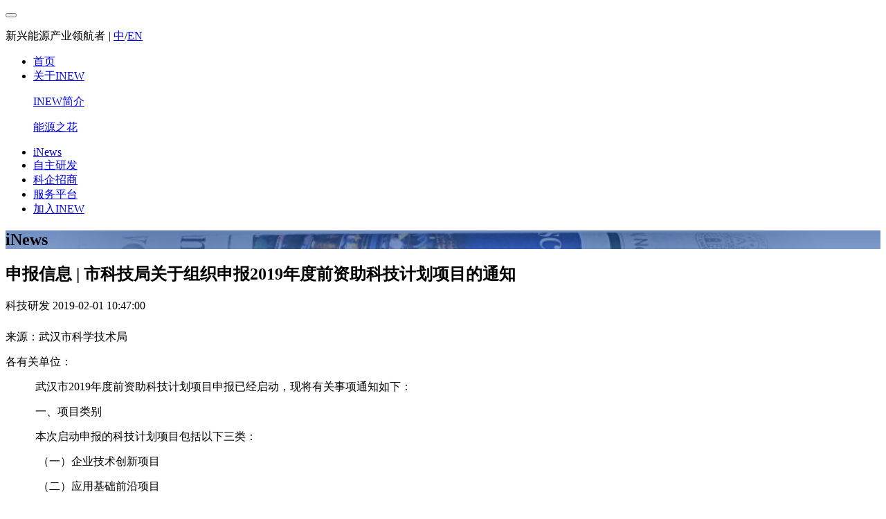

--- FILE ---
content_type: text/html
request_url: https://inew.cn/index.php?c=article&id=404
body_size: 5906
content:
<!DOCTYPE html>
<html lang="en">
<head>
<meta charset="UTF-8">
<meta name="viewport" content="width=device-width, initial-scale=1, minimum-scale=1">
<title>申报信息 | 市科技局关于组织申报2019年度前资助科技计划项目的通知</title>
<link rel="shortcut icon" href="favicon.ico">
<meta name="keywords" content="" />
<meta name="description" content="" />
<link rel="stylesheet" href="http://www.inew.cn/skin/energy/css/bootstrap.min.css" />
<link rel="stylesheet" href="http://www.inew.cn/skin/energy/css/swipermin.css" />
<link rel="stylesheet" href="http://www.inew.cn/skin/energy/css/common.css" />
<link rel="stylesheet" href="http://www.inew.cn/skin/energy/css/news.css" />
<script type="text/javascript">
var site_dir="/";
</script>
</head>

<body>
<header>
    <div class="container-fluid clearfix topbar">
      <button class="nav-toggle nav-toggle-out">
        <span></span>
        <span></span>
      </button>
      <a href="/" class="logo"></a>
      <p><span>新兴能源产业领航者</span> <i>|</i> <a href="/" class="on">中</a>/<a href="/index.php?c=article&a=type&tid=40">EN</a> </p>
    </div>
  </header>
  <nav>
    <ul class="container clearfix">
      <li><a href="/">首页</a></li>
            <li   id="sub" >
        <a href="/index.php?c=article&a=type&tid=25"  class="sub" >关于INEW</a>
                <div class="subnav">
          <p><a href="/index.php?c=article&a=type&tid=25">INEW简介</a></p>
          <p><a href="/index.php?c=article&a=type&tid=27">能源之花</a></p>
        </div>
              </li>
            <li  >
        <a href="/index.php?c=article&a=type&tid=26" >iNews</a>
              </li>
            <li  >
        <a href="/index.php?c=article&a=type&tid=57" >自主研发</a>
              </li>
            <li  >
        <a href="/index.php?c=article&a=type&tid=60" >科企招商</a>
              </li>
            <li  >
        <a href="/index.php?c=article&a=type&tid=28" >服务平台</a>
              </li>
            <li  >
        <a href="/index.php?c=article&a=type&tid=29" >加入INEW</a>
              </li>
            <div class="sub_bg"></div>
    </ul>
  </nav> 
<div class="sec_banner" style="background: url(http://cdn.inew.cn/uploads/2016/11/211323007020.jpg) center 0 no-repeat; background-size: cover;">
    <h2 class="wow fadeInUp" data-wow-delay="0.2s">iNews</h2>
</div>
<div class="news_con">
    <div class="container">
      <div class="news_detail clearfix">
        <div class="detail_c">
          <div class="hd">
            <h2>申报信息 | 市科技局关于组织申报2019年度前资助科技计划项目的通知</h2>
            <p class="clearfix">
              <span class="class">科技研发</span>
              <span class="time">2019-02-01 10:47:00</span>
            </p>
          </div>
          <div class="bd clearfix">
            <div class="txt">
              <p style="margin:0cm 0cm 0pt;padding:0px;color:#333333;text-align:justify;white-space:normal;background-color:#FFFFFF;line-height:27pt;font-family:" font-size:16pt;"=""><span style="margin:0px;padding:0px;color:black;font-family:文星仿宋;"><span style="font-family:文星仿宋;text-align:-webkit-right;white-space:normal;background-color:#FFFFFF;">来源：武汉市科学技术局</span><br />
</span>
	</p>
<p style="margin:0cm 0cm 0pt;padding:0px;color:#333333;text-align:justify;white-space:normal;background-color:#FFFFFF;line-height:27pt;font-family:" font-size:16pt;"=""> <span style="margin:0px;padding:0px;color:black;font-family:文星仿宋;">各有关单位：</span> 
</p>
<p style="margin:0cm 0cm 0pt;padding:0px;color:#333333;text-align:justify;white-space:normal;background-color:#FFFFFF;line-height:27pt;text-indent:32pt;font-family:" font-size:16pt;"=""> <span style="margin:0px;padding:0px;color:black;font-family:文星仿宋;">武汉市<span style="margin:0px;padding:0px;">2019</span>年度前资助科技计划项目申报已经启动，现将有关事项通知如下：</span> 
	</p>
<p style="margin:0cm 0cm 0pt;padding:0px;color:#333333;text-align:justify;white-space:normal;background-color:#FFFFFF;line-height:27pt;text-indent:32pt;font-family:" font-size:16pt;"=""> <span style="margin:0px;padding:0px;color:black;font-family:文星黑体;">一、项目类别</span> 
</p>
<p style="margin:0cm 0cm 0pt;padding:0px;color:#333333;text-align:justify;white-space:normal;background-color:#FFFFFF;line-height:27pt;text-indent:32pt;font-family:" font-size:16pt;"=""> <span style="margin:0px;padding:0px;color:black;font-family:文星仿宋;">本次启动申报的科技计划项目包括以下三类：</span> 
	</p>
<p style="margin:0cm 0cm 0pt;padding:0px;color:#333333;text-align:justify;white-space:normal;background-color:#FFFFFF;line-height:27pt;text-indent:35.35pt;font-family:" font-size:16pt;"=""> <span style="margin:0px;padding:0px;color:black;font-family:文星仿宋;">（一）企业技术创新项目</span> 
</p>
<p style="margin:0cm 0cm 0pt;padding:0px;color:#333333;text-align:justify;white-space:normal;background-color:#FFFFFF;line-height:27pt;text-indent:35.35pt;font-family:" font-size:16pt;"=""> <span style="margin:0px;padding:0px;color:black;font-family:文星仿宋;">（二）应用基础前沿项目</span> 
	</p>
<p style="margin:0cm 0cm 0pt;padding:0px;color:#333333;text-align:justify;white-space:normal;background-color:#FFFFFF;line-height:27pt;text-indent:35.35pt;font-family:" font-size:16pt;"=""> <span style="margin:0px;padding:0px;color:black;font-family:文星仿宋;">（三）科技成果转化项目</span> 
</p>
<p style="margin:0cm 0cm 0pt;padding:0px;color:#333333;text-align:justify;white-space:normal;background-color:#FFFFFF;line-height:27pt;text-indent:35.35pt;font-family:" font-size:16pt;"=""> <span style="margin:0px;padding:0px;color:black;font-family:文星仿宋;">各类科技计划项目的支持对象、申报条件和申报材料详见附件《<span style="margin:0px;padding:0px;">2019</span>年度项目申报指南》。</span> 
	</p>
<p style="margin:0cm 0cm 0pt;padding:0px;color:#333333;text-align:justify;white-space:normal;background-color:#FFFFFF;line-height:27pt;text-indent:32pt;font-family:" font-size:16pt;"=""> <span style="margin:0px;padding:0px;color:black;font-family:文星黑体;">二、支持领域</span> 
</p>
<p style="margin:0cm 0cm 0pt;padding:0px;color:#333333;text-align:justify;white-space:normal;background-color:#FFFFFF;line-height:27pt;text-indent:35.35pt;font-family:" font-size:16pt;"=""> <span style="margin:0px;padding:0px;color:black;font-family:文星仿宋;">申报项目须属于以下<span style="margin:0px;padding:0px;">8</span>个领域：</span> 
	</p>
<p style="margin:0cm 0cm 0pt;padding:0px;color:#333333;text-align:justify;white-space:normal;background-color:#FFFFFF;line-height:27pt;text-indent:35.35pt;font-family:" font-size:16pt;"=""> <span style="margin:0px;padding:0px;color:black;font-family:文星仿宋;">（一）信息技术</span> 
</p>
<p style="margin:0cm 0cm 0pt;padding:0px;color:#333333;text-align:justify;white-space:normal;background-color:#FFFFFF;line-height:27pt;text-indent:35.35pt;font-family:" font-size:16pt;"=""> <span style="margin:0px;padding:0px;color:black;font-family:文星仿宋;">（二）智能制造</span> 
	</p>
<p style="margin:0cm 0cm 0pt;padding:0px;color:#333333;text-align:justify;white-space:normal;background-color:#FFFFFF;line-height:27pt;text-indent:35.35pt;font-family:" font-size:16pt;"=""> <span style="margin:0px;padding:0px;color:black;font-family:文星仿宋;">（三）高技术服务业</span> 
</p>
<p style="margin:0cm 0cm 0pt;padding:0px;color:#333333;text-align:justify;white-space:normal;background-color:#FFFFFF;line-height:27pt;text-indent:35.35pt;font-family:" font-size:16pt;"=""> <span style="margin:0px;padding:0px;color:black;font-family:文星仿宋;">（四）新材料</span> 
	</p>
<p style="margin:0cm 0cm 0pt;padding:0px;color:#333333;text-align:justify;white-space:normal;background-color:#FFFFFF;line-height:27pt;text-indent:35.35pt;font-family:" font-size:16pt;"=""> <span style="margin:0px;padding:0px;color:black;font-family:文星仿宋;">（五）新能源与新能源汽车</span> 
</p>
<p style="margin:0cm 0cm 0pt;padding:0px;color:#333333;text-align:justify;white-space:normal;background-color:#FFFFFF;line-height:27pt;text-indent:35.35pt;font-family:" font-size:16pt;"=""> <span style="margin:0px;padding:0px;color:black;font-family:文星仿宋;">（六）现代农业</span> 
	</p>
<p style="margin:0cm 0cm 0pt;padding:0px;color:#333333;text-align:justify;white-space:normal;background-color:#FFFFFF;line-height:27pt;text-indent:35.35pt;font-family:" font-size:16pt;"=""> <span style="margin:0px;padding:0px;color:black;font-family:文星仿宋;">（七）生命健康（人口健康与生物医药）</span> 
</p>
<p style="margin:0cm 0cm 0pt;padding:0px;color:#333333;text-align:justify;white-space:normal;background-color:#FFFFFF;line-height:27pt;text-indent:35.35pt;font-family:" font-size:16pt;"=""> <span style="margin:0px;padding:0px;color:black;font-family:文星仿宋;">（八）资源与环境<span style="margin:0px;padding:0px;"></span></span> 
	</p>
<p style="margin:0cm 0cm 0pt;padding:0px;color:#333333;text-align:justify;white-space:normal;background-color:#FFFFFF;line-height:27pt;text-indent:32pt;font-family:" font-size:16pt;"=""> <span style="margin:0px;padding:0px;color:black;font-family:文星黑体;">三、申报要求</span> 
</p>
<p style="margin:0cm 0cm 0pt;padding:0px;color:#333333;text-align:justify;white-space:normal;background-color:#FFFFFF;line-height:27pt;text-indent:32pt;font-family:" font-size:16pt;"=""> <span style="margin:0px;padding:0px;color:black;font-family:文星楷体;">（一）实行科研诚信事前承诺。</span><span style="margin:0px;padding:0px;color:black;font-family:文星仿宋;">申报单位、项目负责人需于申报时签署并提交《科研诚信承诺书》，严格遵守承诺，认真审核申报材料，杜绝夸大不实、弄虚作假。</span> 
	</p>
<p style="margin:0cm 0cm 0pt;padding:0px;color:#333333;text-align:justify;white-space:normal;background-color:#FFFFFF;line-height:27pt;text-indent:32pt;font-family:" font-size:16pt;"=""> <span style="margin:0px;padding:0px;color:black;font-family:文星楷体;">（二）实施科研失信联合惩戒。</span><span style="margin:0px;padding:0px;color:black;font-family:文星仿宋;">对违反科研诚信的单位和个人，实行项目立项一票否决，并按照国家关于进一步加强科研诚信建设的有关要求纳入社会信用体系实施联合惩戒。</span> 
</p>
<p style="margin:0cm 0cm 0pt;padding:0px;color:#333333;text-align:justify;white-space:normal;background-color:#FFFFFF;line-height:27pt;text-indent:32pt;font-family:" font-size:16pt;"=""> <span style="margin:0px;padding:0px;color:black;font-family:文星楷体;">（三）规范科技计划项目申报。</span><span style="margin:0px;padding:0px;color:black;font-family:文星仿宋;">本次申报项目的实施周期统一为<span style="margin:0px;padding:0px;">2019</span>年<span style="margin:0px;padding:0px;">7</span>月<span style="margin:0px;padding:0px;">-2021</span>年<span style="margin:0px;padding:0px;">12</span>月，项目申报书中的研究内容、项目总经费、考核目标等均需与实施周期一致。项目立项后，申报系统根据项目申报书中的研究内容、项目组主要成员、项目总经费、考核目标等自动生成该项目的《武汉市科技计划项目任务书》，相关内容不得调整。签订《武汉市科技计划项目任务书》前需变更相关内容的项目，不得立项。</span> 
	</p>
<p style="margin:0cm 0cm 0pt;padding:0px;color:#333333;text-align:justify;white-space:normal;background-color:#FFFFFF;line-height:27pt;text-indent:32pt;font-family:" font-size:16pt;"=""> <span style="margin:0px;padding:0px;color:black;font-family:文星仿宋;">申报书须签字盖章。以<span style="margin:0px;padding:0px;">PDF</span>格式上传的《项目申报书》中的研究内容、项目组主要成员、项目总经费、考核目标等内容须与在线填写的相应内容一致。</span> 
</p>
<p style="margin:0cm 0cm 0pt;padding:0px;color:#333333;text-align:justify;white-space:normal;background-color:#FFFFFF;line-height:27pt;text-indent:32pt;font-family:" font-size:16pt;"=""> <span style="margin:0px;padding:0px;color:black;font-family:文星楷体;">（四）严格项目总经费预算。</span><span style="margin:0px;padding:0px;color:black;font-family:文星仿宋;">项目申报单位应实事求是、科学合理编制项目经费预算，项目总经费不得与市科技研发资金资助金额挂钩。企业技术创新项目、应用基础前沿项目和科技成果转化项目的经费资助标准已经在项目指南中公开，申报项目需与</span><span style="margin:0px;padding:0px;font-family:文星仿宋;">市科技研发资金资助强度</span><span style="margin:0px;padding:0px;color:black;font-family:文星仿宋;">匹配。<span style="margin:0px;padding:0px;"></span></span> 
	</p>
<p style="margin:0cm 0cm 0pt;padding:0px;color:#333333;text-align:justify;white-space:normal;background-color:#FFFFFF;line-height:27pt;text-indent:32pt;font-family:" font-size:16pt;"=""> <span style="margin:0px;padding:0px;color:black;font-family:文星楷体;">（五）严格项目形式审查工作。</span><span style="margin:0px;padding:0px;color:black;font-family:文星仿宋;">凡不符合本申报通知要求，或不按要求签字盖章，或不按要求填写申报书内容的项目，一律不通过形式审查。申报人务必认真阅读本申报通知及附件，按要求填报申报书并提交申报材料。</span> 
</p>
<p style="margin:0cm 0cm 0pt;padding:0px;color:#333333;text-align:justify;white-space:normal;background-color:#FFFFFF;line-height:27pt;text-indent:32pt;font-family:" font-size:16pt;"=""> <span style="margin:0px;padding:0px;color:black;font-family:文星楷体;">（六）严格项目申报纪律要求。</span><span style="margin:0px;padding:0px;color:black;font-family:文星仿宋;">申报项目的形式审查、专家评审和立项审查等工作，本着公平、公正、公开原则，均先制定规则再严格按照规则执行。申报人不得以任何形式干扰项目立项审查工作，对通过托人说情或以短信、微信、电话等方式打招呼的申报人，其申报项目按一票否决不予立项。</span> 
	</p>
<p style="margin:0cm 0cm 0pt;padding:0px;color:#333333;text-align:justify;white-space:normal;background-color:#FFFFFF;line-height:27pt;text-indent:32pt;font-family:" font-size:16pt;"=""> <span style="margin:0px;padding:0px;color:black;font-family:文星黑体;">四、申报限制</span> 
</p>
<p style="margin:0cm 0cm 0pt;padding:0px;color:#333333;text-align:justify;white-space:normal;background-color:#FFFFFF;line-height:27pt;text-indent:32pt;font-family:" font-size:16pt;"=""> <span style="margin:0px;padding:0px;color:black;font-family:文星仿宋;">（一）已经被纳入社会信用体系实施联合惩戒的单位和个人不得申报或参与申报。</span> 
	</p>
<p style="margin:0cm 0cm 0pt;padding:0px;color:#333333;text-align:justify;white-space:normal;background-color:#FFFFFF;line-height:27pt;text-indent:32pt;font-family:" font-size:16pt;"=""> <span style="margin:0px;padding:0px;color:black;font-family:文星仿宋;">（二）已经纳入统计部门高新技术产业产值、研发<span style="margin:0px;padding:0px;">(R&amp;D)</span>活动统计范围，未按要求在统计联网直报平台填报<span style="margin:0px;padding:0px;">2018</span>年度相应统计报表的单位，不得申报。</span> 
</p>
<p style="margin:0cm 0cm 0pt;padding:0px;color:#333333;text-align:justify;white-space:normal;background-color:#FFFFFF;line-height:27pt;text-indent:32pt;font-family:" font-size:16pt;"=""> <span style="margin:0px;padding:0px;color:black;font-family:文星仿宋;">（三）已经纳入统计部门企业研发<span style="margin:0px;padding:0px;">(R&amp;D)</span>活动统计范围且<span style="margin:0px;padding:0px;">2018</span>年度研发投入填报为<span style="margin:0px;padding:0px;">0</span>的企业，不得申报。</span> 
	</p>
<p style="margin:0cm 0cm 0pt;padding:0px;color:#333333;text-align:justify;white-space:normal;background-color:#FFFFFF;line-height:27pt;text-indent:32pt;font-family:" font-size:16pt;"=""> <span style="margin:0px;padding:0px;color:black;font-family:文星仿宋;">（四）已经获</span><span style="margin:0px;padding:0px;font-family:文星仿宋;">得国家、省、<span style="margin:0px;padding:0px;color:black;">市级财政资金支持的同一项目不得申报。同一项目不得申报不同的科技计划类别。</span></span> 
</p>
<p style="margin:0cm 0cm 0pt;padding:0px;color:#333333;text-align:justify;white-space:normal;background-color:#FFFFFF;line-height:27pt;text-indent:32pt;font-family:" font-size:16pt;"=""> <span style="margin:0px;padding:0px;color:black;font-family:文星仿宋;">（五）承担市科技计划项目且逾期未验收的单位不得申报<span style="margin:0px;padding:0px;">&nbsp;(</span>申报单位为高校的，限制到二级院系，由高校负责审查<span style="margin:0px;padding:0px;">)</span>。</span> 
	</p>
<p style="margin:0cm 0cm 0pt;padding:0px;color:#333333;text-align:justify;white-space:normal;background-color:#FFFFFF;line-height:27pt;text-indent:32pt;font-family:" font-size:16pt;"=""> <span style="margin:0px;padding:0px;color:black;font-family:文星仿宋;">（六）</span><span style="margin:0px;padding:0px;font-family:文星仿宋;">未验收的市科技计划项目负责人不得作为本次申报项目的负责人。</span> 
</p>
<p style="margin:0cm 0cm 0pt;padding:0px;color:#333333;text-align:justify;white-space:normal;background-color:#FFFFFF;line-height:27pt;text-indent:32pt;font-family:" font-size:16pt;"=""> <span style="margin:0px;padding:0px;color:black;font-family:文星黑体;">五、申报方式</span> 
	</p>
<p style="margin:0cm 0cm 0pt;padding:0px;color:#333333;text-align:justify;white-space:normal;background-color:#FFFFFF;line-height:27pt;text-indent:32pt;font-family:" font-size:16pt;"=""> <span style="margin:0px;padding:0px;color:black;font-family:文星仿宋;">本次项目申报全部通过网上申报，网上申报时无需提交纸质材料，项目立项后需提交一份与网上申报材料一致的纸质材料。</span> 
</p>
<p align="left" style="margin:0cm 0cm 0pt;padding:0px;color:#333333;white-space:normal;background-color:#FFFFFF;line-height:27pt;text-indent:32pt;font-family:" font-size:16pt;"=""> <span style="margin:0px;padding:0px;color:black;font-family:文星楷体;">（一）网上申报</span> 
	</p>
<p align="left" style="margin:0cm 0cm 0pt;padding:0px;color:#333333;white-space:normal;background-color:#FFFFFF;line-height:27pt;text-indent:32.05pt;font-family:" font-size:16pt;"=""> <b style="margin:0px;padding:0px;"><span style="margin:0px;padding:0px;font-family:文星仿宋;">1</span></b><span style="margin:0px;padding:0px;font-family:文星仿宋;">．</span><b style="margin:0px;padding:0px;"><span style="margin:0px;padding:0px;font-family:文星仿宋;">登陆系统。</span></b><span style="margin:0px;padding:0px;color:black;font-family:文星仿宋;">登录武汉市科技局门户网站（</span><span style="margin:0px;padding:0px;background-image:initial;background-position:initial;background-size:initial;background-repeat:initial;background-attachment:initial;background-origin:initial;background-clip:initial;">http://kjj.wuhan.gov.cn</span><span style="margin:0px;padding:0px;font-family:文星仿宋;">）</span><span style="margin:0px;padding:0px;color:black;font-family:文星仿宋;">，点击“项目申报与管理—在线申报”，以项目负责人账户登录，进入“网上办事大厅”，进行网上申报。</span> 
</p>
<p align="left" style="margin:0cm 0cm 0pt;padding:0px;color:#333333;white-space:normal;background-color:#FFFFFF;line-height:27pt;text-indent:32.05pt;font-family:" font-size:16pt;"=""> <b style="margin:0px;padding:0px;"><span style="margin:0px;padding:0px;font-family:文星仿宋;">2</span></b><span style="margin:0px;padding:0px;font-family:文星仿宋;">．</span><b style="margin:0px;padding:0px;"><span style="margin:0px;padding:0px;font-family:文星仿宋;">在线填写项目信息。</span></b><span style="margin:0px;padding:0px;color:black;font-family:文星仿宋;">在“网上办事大厅—项目申报及管理（前资助）”板块选择拟申报的计划项目类别，在线填写项目信息。</span> 
	</p>
<p style="margin:0cm 0cm 0pt;padding:0px;color:#333333;text-align:justify;white-space:normal;background-color:#FFFFFF;line-height:27pt;text-indent:32.05pt;font-family:" font-size:16pt;"=""> <b style="margin:0px;padding:0px;"><span style="margin:0px;padding:0px;font-family:文星仿宋;">3</span></b><span style="margin:0px;padding:0px;font-family:文星仿宋;">．</span><b style="margin:0px;padding:0px;"><span style="margin:0px;padding:0px;font-family:文星仿宋;">上传附件。</span></b><span style="margin:0px;padding:0px;color:black;font-family:文星仿宋;">填写拟申报计划类别的申报书，并按要求签字盖章后，制成<span style="margin:0px;padding:0px;">PDF</span>文件作为附件上传；其它附件也以<span style="margin:0px;padding:0px;">PDF</span>文件上传，单个附件容量不超过<span style="margin:0px;padding:0px;">10M</span>。</span> 
</p>
<p style="margin:0cm 0cm 0pt;padding:0px;color:#333333;text-align:justify;white-space:normal;background-color:#FFFFFF;line-height:27pt;text-indent:1cm;font-family:" font-size:16pt;"=""> <b style="margin:0px;padding:0px;"><span style="margin:0px;padding:0px;font-family:文星仿宋;">4</span></b><b style="margin:0px;padding:0px;"><span style="margin:0px;padding:0px;font-family:文星仿宋;">．提交项目。</span></b><span style="margin:0px;padding:0px;color:black;font-family:文星仿宋;">点击“提交”，该项目提交到项目申报单位。</span><span style="margin:0px;padding:0px;color:black;font-family:文星黑体;">至此，项目申报还没完成，申报人需提醒和督促所在单位完成单位推荐。</span> 
	</p>
<p style="margin:0cm 0cm 0pt;padding:0px;color:#333333;text-align:justify;white-space:normal;background-color:#FFFFFF;line-height:27pt;text-indent:1cm;font-family:" font-size:16pt;"=""> <b style="margin:0px;padding:0px;"><span style="margin:0px;padding:0px;font-family:文星仿宋;">5</span></b><b style="margin:0px;padding:0px;"><span style="margin:0px;padding:0px;font-family:文星仿宋;">．单位推荐。</span></b><span style="margin:0px;padding:0px;color:black;font-family:文星仿宋;">项目申报单位用单位账号登录，点击“推荐”，将项目提交至武汉市科技局，申报完成。</span> 
</p>
<p style="margin:0cm 0cm 0pt;padding:0px;color:#333333;text-align:justify;white-space:normal;background-color:#FFFFFF;line-height:27pt;text-indent:32pt;font-family:" font-size:16pt;"=""> <span style="margin:0px;padding:0px;color:black;font-family:文星楷体;">（二）申报时限</span> 
	</p>
<p style="margin:0cm 0cm 0pt;padding:0px;color:#333333;text-align:justify;white-space:normal;background-color:#FFFFFF;line-height:27pt;text-indent:32pt;font-family:" font-size:16pt;"=""> <span style="margin:0px;padding:0px;color:black;font-family:文星仿宋;">网上申报时间：<span style="margin:0px;padding:0px;">2019</span>年<span style="margin:0px;padding:0px;">2</span>月<span style="margin:0px;padding:0px;">1</span>日<span style="margin:0px;padding:0px;">-2019</span>年<span style="margin:0px;padding:0px;">3</span>月<span style="margin:0px;padding:0px;">25</span>日。</span> 
</p>
<p style="margin:0cm 0cm 0pt;padding:0px;color:#333333;text-align:justify;white-space:normal;background-color:#FFFFFF;line-height:27pt;text-indent:32pt;font-family:" font-size:16pt;"=""> <span style="margin:0px;padding:0px;color:black;font-family:文星仿宋;">请项目申报单位务必于<span style="margin:0px;padding:0px;">2019</span>年<span style="margin:0px;padding:0px;">3</span>月<span style="margin:0px;padding:0px;">25</span>日前完成“单位推荐”。</span> 
	</p>
<p style="margin:0cm 0cm 0pt;padding:0px;color:#333333;text-align:justify;white-space:normal;background-color:#FFFFFF;line-height:27pt;text-indent:32pt;font-family:" font-size:16pt;"=""> <span style="margin:0px;padding:0px;color:black;font-family:文星楷体;">（三）申报咨询</span> 
</p>
<p style="margin:0cm 0cm 0pt;padding:0px;color:#333333;text-align:justify;white-space:normal;background-color:#FFFFFF;line-height:27pt;text-indent:32pt;font-family:" font-size:16pt;"=""> <span style="margin:0px;padding:0px;color:black;font-family:文星仿宋;">1</span><span style="margin:0px;padding:0px;font-family:文星仿宋;">．<span style="margin:0px;padding:0px;color:black;">网上申报技术咨询：科技信息中心　<span style="margin:0px;padding:0px;">&nbsp;85870766</span></span></span> 
	</p>
<p style="margin:0cm 0cm 0pt;padding:0px;color:#333333;text-align:justify;white-space:normal;background-color:#FFFFFF;line-height:27pt;text-indent:32pt;font-family:" font-size:16pt;"=""> <span style="margin:0px;padding:0px;color:black;font-family:文星仿宋;">2</span><span style="margin:0px;padding:0px;font-family:文星仿宋;">．具体项目<span style="margin:0px;padding:0px;color:black;">申报咨询：</span></span> 
</p>
<p style="margin:0cm 0cm 0pt;padding:0px;color:#333333;text-align:justify;white-space:normal;background-color:#FFFFFF;line-height:27pt;text-indent:32pt;font-family:" font-size:16pt;"=""> <span style="margin:0px;padding:0px;color:black;font-family:文星仿宋;">信息技术领域：<span style="margin:0px;padding:0px;">65692221</span></span> 
	</p>
<p style="margin:0cm 0cm 0pt;padding:0px;color:#333333;text-align:justify;white-space:normal;background-color:#FFFFFF;line-height:27pt;text-indent:32pt;font-family:" font-size:16pt;"=""> <span style="margin:0px;padding:0px;color:black;font-family:文星仿宋;">智能制造领域：<span style="margin:0px;padding:0px;">65692148</span></span> 
</p>
<p style="margin:0cm 0cm 0pt;padding:0px;color:#333333;text-align:justify;white-space:normal;background-color:#FFFFFF;line-height:27pt;text-indent:32pt;font-family:" font-size:16pt;"=""> <span style="margin:0px;padding:0px;color:black;font-family:文星仿宋;">高技术服务业领域：<span style="margin:0px;padding:0px;">65692200</span></span> 
	</p>
<p style="margin:0cm 0cm 0pt;padding:0px;color:#333333;text-align:justify;white-space:normal;background-color:#FFFFFF;line-height:27pt;text-indent:32pt;font-family:" font-size:16pt;"=""> <span style="margin:0px;padding:0px;color:black;font-family:文星仿宋;">新材料、新能源与新能源汽车领域：<span style="margin:0px;padding:0px;">65692150</span></span> 
</p>
<p style="margin:0cm 0cm 0pt;padding:0px;color:#333333;text-align:justify;white-space:normal;background-color:#FFFFFF;line-height:27pt;text-indent:32pt;font-family:" font-size:16pt;"=""> <span style="margin:0px;padding:0px;color:black;font-family:文星仿宋;">现代农业领域：</span><span style="margin:0px;padding:0px;font-family:文星仿宋;">65692153</span> 
	</p>
<p style="margin:0cm 0cm 0pt;padding:0px;color:#333333;text-align:justify;white-space:normal;background-color:#FFFFFF;line-height:27pt;text-indent:32pt;font-family:" font-size:16pt;"=""> <span style="margin:0px;padding:0px;color:black;font-family:文星仿宋;">生命健康、资源与环境领域：<span style="margin:0px;padding:0px;">65692161</span></span> 
</p>
<p style="margin:0cm 0cm 0pt;padding:0px;color:#333333;font-family:仿宋_GB2312;text-align:justify;white-space:normal;background-color:#FFFFFF;line-height:27pt;text-indent:32pt;font-size:16pt;">
	<span style="margin:0px;padding:0px;color:black;"><br style="margin:0px;padding:0px;" />
<span style="margin:0px;padding:0px;font-family:文星仿宋;"></span></span> 
</p>
<span style="margin:0px;padding:0px;color:#333333;font-size:16px;text-align:justify;white-space:normal;background-color:#FFFFFF;font-family:文星仿宋;"></span><span style="color:#333333;font-family:仿宋_GB2312;font-size:16px;text-align:justify;white-space:normal;background-color:#FFFFFF;"></span> 
<p style="margin:0cm 0cm 0pt;padding:0px;text-align:justify;white-space:normal;line-height:27pt;">
	附件：<a target="_blank" href="http://kjj.wuhan.gov.cn/ewebeditor/uploadfile/20190201174039953.doc" style="margin:0px;padding:0px;text-decoration-line:none;">2019年度项目申报指南.doc</a> 
</p>
<p style="margin:0cm 0cm 0pt;padding:0px;text-align:justify;white-space:normal;line-height:27pt;">
	　　　<a target="_blank" href="http://kjj.wuhan.gov.cn/ewebeditor/uploadfile/20190201174048652.doc" style="margin:0px;padding:0px;text-decoration-line:none;">2019年度武汉市企业技术创新项目申报书（格式）.doc</a> 
</p>
<p style="margin:0cm 0cm 0pt;padding:0px;text-align:justify;white-space:normal;line-height:27pt;">
	　　　<a target="_blank" href="http://kjj.wuhan.gov.cn/ewebeditor/uploadfile/20190201174059190.doc" style="margin:0px;padding:0px;text-decoration-line:none;">2019年度武汉市应用基础前沿项目申报书（格式）.doc</a> 
</p>
<p style="margin:0cm 0cm 0pt;padding:0px;text-align:justify;white-space:normal;line-height:27pt;">
	　　　<a target="_blank" href="http://kjj.wuhan.gov.cn/ewebeditor/uploadfile/20190201174106560.doc" style="margin:0px;padding:0px;text-decoration-line:none;">2019年度武汉市科技成果转化项目申报书（格式）.doc</a> 
</p>
<span style="margin:0px;padding:0px;color:#333333;font-size:16px;text-align:justify;white-space:normal;background-color:#FFFFFF;font-family:文星仿宋;"></span><span style="margin:0px;padding:0px;font-size:16px;text-align:justify;white-space:normal;background-color:#FFFFFF;font-family:文星仿宋;"> 
<p style="margin:0cm 0cm 0pt;padding:0px;text-align:right;line-height:27pt;text-indent:32pt;font-size:16pt;">
	<br />
</p>
<p style="margin:0cm 0cm 0pt;padding:0px;line-height:27pt;text-indent:32pt;font-size:16pt;">
	<span style="margin:0px;padding:0px;"><br style="margin:0px;padding:0px;" />
</span> 
</p>
<p align="right" style="margin-top:0px;margin-bottom:0px;padding:0px;">
	<span style="font-size:12px;">武汉市科学技术局</span> 
</p>
<p style="margin-top:0px;margin-bottom:0px;padding:0px;text-align:right;">
	<span style="font-size:12px;">2019</span><span style="font-size:12px;">年</span><span style="font-size:12px;">1</span><span style="font-size:12px;">月</span><span style="font-size:12px;">31</span><span style="font-size:12px;">日</span> 
</p>
<p style="text-align:left;margin-top:0px;margin-bottom:0px;padding:0px;">
	<span style="font-size:12px;"><br />
</span> 
</p>
<p style="text-align:left;margin-top:0px;margin-bottom:0px;padding:0px;">
	<span style="font-size:12px;">原文：<a href="http://kjj.wuhan.gov.cn/fwsxtz/48106.jhtml" target="_blank">http://kjj.wuhan.gov.cn/fwsxtz/48106.jhtml</a></span> 
</p>
</span>            </div>
            <div class="tj">
              <div class="t">
                <i></i>INews动态
              </div>
              <div class="l">
                <ul>
                                    <li>
                    <a href="/index.php?c=article&id=708">
                      <img src="/uploads/2025/06/061448028747.png" />
                      <h4 class="cut">我院2家企业入选市科创局...</h4>
                      <p></p>
                    </a>
                  </li>
                                    <li>
                    <a href="/index.php?c=article&id=706">
                      <img src="/uploads/2025/06/061436115867.png" />
                      <h4 class="cut">应城市科技局代表团来我...</h4>
                      <p></p>
                    </a>
                  </li>
                                    <li>
                    <a href="/index.php?c=article&id=707">
                      <img src="/uploads/2025/06/061442159162.png" />
                      <h4 class="cut">科技成果转化再提速！我...</h4>
                      <p></p>
                    </a>
                  </li>
                                  </ul>
              </div>
            </div>
          </div>

          <div class="detail_pn">
                        <a href="/index.php?c=article&id=403" class="on clearfix"><span>上一篇</span><b class="cut">申报信息 | 市科技局关于申报2019年度国家和省级项目配套补贴的通知</b></a>
                                    <a href="/index.php?c=article&id=405" class="on clearfix"><span>下一篇</span><b class="cut">申报信息 | 市科技局关于开展2019年度技术先进型服务企业认定工作的通知</b></a>
                      </div>
        </div>
      </div>
    </div>
  </div>

  <a href="javascript:;" class="gotop"></a>

	<footer>
		<div class="footer_top">
			<div class="container clearfix">
				<a href="/" class="f_logo"><img src="http://www.inew.cn/skin/energy/images/footer_logo.png" /></a>
				<div class="f_nav">
					<dl>
						<dt>关于INEW</dt>
						<!-- <dd><a href="/index.php?c=article&a=type&tid=25">院长寄语</a></dd> -->
						<dd><a href="/index.php?c=article&a=type&tid=25#a1">INEW简介</a></dd>
						<dd><a href="/index.php?c=article&a=type&tid=27">能源之花</a></dd>
						<!-- <dd><a href="/index.php?c=article&a=type&tid=25#a2">组织架构</a></dd>
						<dd><a href="/index.php?c=article&a=type&tid=25#a3">合作伙伴</a></dd> -->
					</dl>
					<dl>
						<dt>iNews</dt>
						<dd><a href="/index.php?c=article&a=type&tid=31">INEW动态</a></dd>
						<dd><a href="/index.php?c=article&a=type&tid=32">科技研发</a></dd>
						<dd><a href="/index.php?c=article&a=type&tid=33">创业服务</a></dd>
					</dl>
					<dl>
						<dt>自主研发</dt>
						<dd><a href="/index.php?c=article&a=type&tid=57">新能源电动船</a></dd>
						<!-- <dd><a href="/index.php?c=article&a=type&tid=27#f1">风光互补系统</a></dd>
						<dd><a href="/index.php?c=article&a=type&tid=27#f1">雨水回收系统</a></dd>
						<dd><a href="/index.php?c=article&a=type&tid=27#f1">自然通风系统</a></dd>
						<dd><a href="/index.php?c=article&a=type&tid=27#f1">光导照明系统</a></dd> -->
					</dl>
					<dl>
						<dt>服务平台</dt>
						<dd><a href="/index.php?c=article&a=type&tid=28">仪器设备服务</a></dd>
						<dd><a href="/index.php?c=article&a=type&tid=28">创业孵化服务</a></dd>
						<dd><a href="/index.php?c=article&a=type&tid=28">投融资服务</a></dd>
						<!-- <dd><a href="/index.php?c=article&a=type&tid=28#s1">项目推介</a></dd> -->
					</dl>
					<dl>
						<dt>加入INEW</dt>
						<dd><a href="/index.php?c=article&a=type&tid=29#j1">员工风采</a></dd>
						<dd><a href="/index.php?c=article&a=type&tid=29#j2">人才招聘</a></dd>
						<dd><a href="/index.php?c=article&a=type&tid=29#j3">联系我们</a></dd>
					</dl>
					<dl class="contact">
						<dt>关注我们</dt>
						<dd>
							<p><img src="http://www.inew.cn/skin/energy/images/erweima.jpg" /></p>
							<p class="c"><a href="/index.php?c=article&a=type&tid=29#j2" class="c1"></a><a href="##" class="c2"></a></p>
						</dd>
					</dl>
				</div>
			</div>
		</div>

		<div class="footer_bottom">
			<p>Copyright © 2016 INEW CO,. LTD. 保留所有权利 <a style="color:#999;" href="https://beian.miit.gov.cn/">鄂ICP备17000226号</a></p>
		</div>
	</footer>

<link rel="stylesheet" href="http://www.inew.cn/skin/energy/css/animate.min.css">
<script src="http://www.inew.cn/skin/energy/js/jquery-1.8.2.min.js"></script>
<script src="http://www.inew.cn/skin/energy/js/swiper.min.js"></script>
<script src="http://www.inew.cn/skin/energy/js/wow.min.js"></script>
<script src="http://www.inew.cn/skin/energy/js/swiper.animate.min.js"></script>
<script src="http://www.inew.cn/skin/energy/js/script.js"></script>
<script>
	if($(window).width() > 767){
		$("#sub").hover(function(){
			$(this).parent().find(".sub_bg").show();
		},function(){
				$(this).parent().find(".sub_bg").hide();
		})
	}
	
</script>
</body>
</html>
